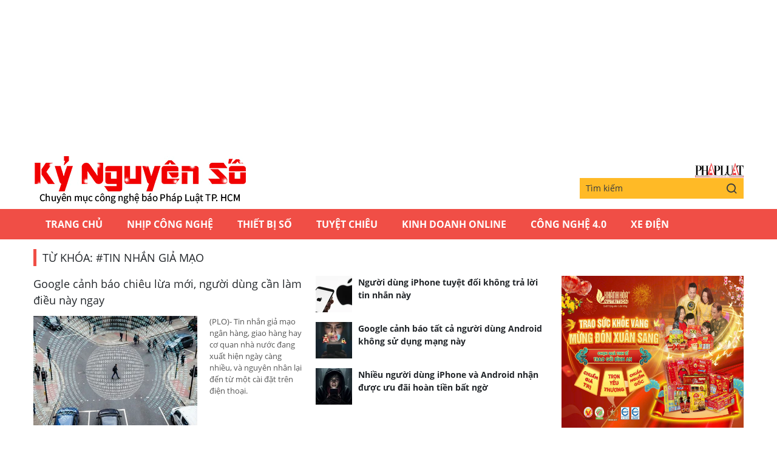

--- FILE ---
content_type: text/html;charset=utf-8
request_url: https://plo.vn/ky-nguyen-so/tin-nhan-gia-mao-tag96842.html
body_size: 7625
content:
<!DOCTYPE html> <html lang="vi" class="kns" data-theme='light'> <head> <title>Kỷ nguyên số: Điện thoại, Laptop, Camera, thế giới di động | PLO.vn | Chuyên mục CNTT báo Pháp Luật TP.HCM</title> <meta name="description" content="PLO - Cập nhật nhanh những tin tức về thế giới di động, điện thoại, laptop, camera"/> <meta name="keywords" content="kỷ nguyên số,điện thoại, camera, công nghệ, tin công nghệ, laptop, thế giới di động, báo công nghệ, tin tức công nghệ"/> <meta name="news_keywords" content="kỷ nguyên số,điện thoại, camera, công nghệ, tin công nghệ, laptop, thế giới di động, báo công nghệ, tin tức công nghệ"/> <meta http-equiv="Content-Type" content="text/html; charset=utf-8"/> <meta http-equiv="X-UA-Compatible" content="IE=edge"/> <meta http-equiv="refresh" content="1800"/> <meta name="revisit-after" content="1 days"/> <meta content="width=device-width, initial-scale=1, minimum-scale=1, maximum-scale=5, user-scalable=1" name="viewport"/> <meta http-equiv="content-language" content="vi"/> <meta name="format-detection" content="telephone=no"/> <meta name="format-detection" content="address=no"/> <meta name="apple-mobile-web-app-capable" content="yes"> <meta name="apple-mobile-web-app-status-bar-style" content="black"> <meta name="apple-mobile-web-app-title" content="Chuyên mục CNTT báo Pháp Luật TP.HCM"/> <meta name="referrer" content="no-referrer-when-downgrade"/> <link rel="shortcut icon" href="https://static-cms-plo.epicdn.me/v4/kns-web/styles/img/favicon.png" type="image/png"/> <meta http-equiv="x-dns-prefetch-control" content="on"/> <link rel="preconnect dns-prefetch" href="https://static-cms-plo.epicdn.me"/> <link rel="preconnect dns-prefetch" href="https://image.plo.vn"/> <link rel="preconnect dns-prefetch" href="//www.google-analytics.com"/> <link rel="preconnect dns-prefetch" href="//www.googletagmanager.com"/> <link rel="preconnect dns-prefetch" href="//stc.za.zaloapp.com"/> <link rel="preconnect dns-prefetch" href="//fonts.googleapis.com"/> <link rel="preconnect dns-prefetch" href="//pagead2.googlesyndication.com"/> <link rel="preconnect dns-prefetch" href="//tpc.googlesyndication.com"/> <link rel="preconnect dns-prefetch" href="//securepubads.g.doubleclick.net"/> <link rel="preconnect dns-prefetch" href="//accounts.google.com"/> <link rel="preconnect dns-prefetch" href="//adservice.google.com"/> <link rel="preconnect dns-prefetch" href="//adservice.google.com.vn"/> <link rel="preconnect dns-prefetch" href="//www.googletagservices.com"/> <link rel="preconnect dns-prefetch" href="//partner.googleadservices.com"/> <link rel="preconnect dns-prefetch" href="//tpc.googlesyndication.com"/> <link rel="preconnect dns-prefetch" href="//za.zdn.vn"/> <link rel="preconnect dns-prefetch" href="//sp.zalo.me"/> <link rel="preconnect dns-prefetch" href="//connect.facebook.net"/> <link rel="preconnect dns-prefetch" href="//www.facebook.com"/> <link rel="preconnect dns-prefetch" href="//graph.facebook.com"/> <link rel="preconnect dns-prefetch" href="//static.xx.fbcdn.net"/> <link rel="preconnect dns-prefetch" href="//staticxx.facebook.com"/> <link rel="preconnect dns-prefetch" href="//ad.vietbao.vn"/> <link rel="preconnect dns-prefetch" href="//jsc.mgid.com"/> <link rel="preconnect dns-prefetch" href="//s-img.mgid.com"/> <link rel="preconnect dns-prefetch" href="//media1.admicro.vn"/> <link rel="preconnect dns-prefetch" href="//lg1.logging.admicro.vn"/> <link rel="preconnect dns-prefetch" href="//api.trackpush.com/"/> <meta property="fb:pages" content="711089968936536"/> <meta property="fb:app_id" content="889772757723557"/> <script>var cmsConfig={domainDesktop:"https://plo.vn/ky-nguyen-so/",domainMobile:"https://plo.vn/ky-nguyen-so/",domainApi:"https://api.plo.vn",domainStatic:"https://static-cms-plo.epicdn.me/v4/kns-web",domainLog:"https://log.plo.vn",googleAnalytics:"G-LRBCS8D716",siteId:2,adsZone:29,adsLazy:true};if(window.location.protocol!=="https:"&&window.location.hostname.indexOf("plo.vn")!==-1){window.location="https://"+window.location.hostname+window.location.pathname+window.location.hash}var USER_AGENT=window.navigator&&window.navigator.userAgent||"",IS_MOBILE=/Android|webOS|iPhone|iPod|BlackBerry|Windows Phone|IEMobile|Mobile Safari|Opera Mini/i.test(USER_AGENT),IS_REDIRECT=!1;function setCookie(b,c,a){var d=new Date,a=(d.setTime(d.getTime()+24*a*60*60*1000),"expires="+d.toUTCString());document.cookie=b+"="+c+"; "+a+";path=/;"}function getCookie(b){var c=document.cookie.indexOf(b+"="),a=c+b.length+1;return !c&&b!==document.cookie.substring(0,b.length)||-1===c?null:(-1===(b=document.cookie.indexOf(";",a))&&(b=document.cookie.length),unescape(document.cookie.substring(a,b)))}IS_MOBILE&&getCookie("isDesktop")&&(setCookie("isDesktop",1,-1),window.location=window.location.pathname+window.location.search,IS_REDIRECT=!0);</script> <meta content="Kỷ nguyên số" itemprop="articleSection"/> <meta content="Chuyên mục CNTT báo Pháp Luật TP.HCM" itemprop="sourceOrganization" name="source"/> <meta content="news" itemprop="genre" name="medium"/> <meta content="vi-VN" itemprop="inLanguage"/> <meta name="geo.region" content="VN"/> <meta name="geo.placename" content="Hồ Chí Minh City"/> <meta name="geo.position" content="10.77639;106.701139"/> <meta name="ICBM" content="10.77639, 106.701139"/> <meta name="robots" content="noarchive, max-image-preview:large, index, follow"/> <meta name="GOOGLEBOT" content="noarchive, max-image-preview:large, index, follow"/> <link rel="canonical" href="https://plo.vn/ky-nguyen-so/tin-nhan-gia-mao-tag96842.html"/> <meta property="og:site_name" content="Chuyên mục CNTT báo Pháp Luật TP.HCM"/> <meta property="og:rich_attachment" content="true"/> <meta property="og:type" content="website"/> <meta property="og:url" itemprop="url" content="https://plo.vn/ky-nguyen-so/ky-nguyen-so/"/> <meta property="og:image" itemprop="thumbnailUrl" content="https://static-cms-plo.epicdn.me/v4/kns-web/styles/img/logo_share.png"/> <meta property="og:image:width" content="1200"/> <meta property="og:image:height" content="630"/> <meta property="og:title" itemprop="headline" content="Kỷ nguyên số - trang 1"/> <meta property="og:description" itemprop="description" content="Tổng hợp tin tức, hình ảnh video clip của Kỷ nguyên số được cập nhật nhanh 24h hôm nay. Kết quả trang 1 từ 1 đến 20(trong tổng số 10000 của Kỷ nguyên số)."/> <meta name="twitter:card" value="summary"/> <meta name="twitter:url" content="https://plo.vn/ky-nguyen-so/ky-nguyen-so/"/> <meta name="twitter:title" content="Kỷ nguyên số - trang 1"/> <meta name="twitter:description" content="Tổng hợp tin tức, hình ảnh video clip của Kỷ nguyên số được cập nhật nhanh 24h hôm nay. Kết quả trang 1 từ 1 đến 20(trong tổng số 10000 của Kỷ nguyên số)."/> <meta name="twitter:image" content="https://static-cms-plo.epicdn.me/v4/kns-web/styles/img/logo_share.png"/> <meta name="twitter:site" content="@Chuyên mục CNTT báo Pháp Luật TP.HCM"/> <meta name="twitter:creator" content="@Chuyên mục CNTT báo Pháp Luật TP.HCM"/> <link rel="preload" href="https://static-cms-plo.epicdn.me/v4/kns-web/styles/fonts/kns/OpenSans/OpenSans-Regular.woff" as="font" type="font/woff" crossorigin> <link rel="preload" href="https://static-cms-plo.epicdn.me/v4/kns-web/styles/fonts/kns/OpenSans/OpenSans-Regular.woff2" as="font" type="font/woff2" crossorigin> <link rel="preload" href="https://static-cms-plo.epicdn.me/v4/kns-web/styles/fonts/kns/OpenSans/OpenSans-Bold.woff" as="font" type="font/woff" crossorigin> <link rel="preload" href="https://static-cms-plo.epicdn.me/v4/kns-web/styles/fonts/kns/OpenSans/OpenSans-Bold.woff2" as="font" type="font/woff2" crossorigin> <link rel="preload" href="https://static-cms-plo.epicdn.me/v4/kns-web/styles/css/main.min-1.0.8.css" as="style"> <link rel="preload" href="https://static-cms-plo.epicdn.me/v4/kns-web/js/main.min-1.0.6.js" as="script"> <link rel="stylesheet" href="https://static-cms-plo.epicdn.me/v4/kns-web/styles/css/main.min-1.0.8.css"> <script type="text/javascript">var _metaOgUrl="https://plo.vn/ky-nguyen-so/ky-nguyen-so/";var page_title=document.title;var tracked_url=window.location.pathname+window.location.search+window.location.hash;</script> <script async="" src="https://www.googletagmanager.com/gtag/js?id=G-LRBCS8D716"></script> <script>if(!IS_REDIRECT){window.dataLayer=window.dataLayer||[];function gtag(){dataLayer.push(arguments)}gtag("js",new Date());gtag("config","G-LRBCS8D716")};</script> <script async defer src="https://static.plo.vn/v4/web/js/log.min.js?v=1.1"></script> <script src="https://api.plo.vn/ads?object_type=2&object_id=29&platform=1&head_append=1" data-object="29"></script> <script type="text/javascript">var typeAds="vast";var videoAds="https://delivery.yomedia.vn/vast?pid=33dc2a4637e14a6885f0461a9b3e13cb&vast=3&ec=0&ref=[yo_page_url]&w=[player_width]&h=[player_height]&aaid=[yo_device_aaid]&idfa=[yo_device_idfa]";videoAds=videoAds.replace("[yo_page_url]",decodeURIComponent(window.location.href));</script> <script async src="https://sp.zalo.me/plugins/sdk.js"></script> <script type="application/ld+json">{"@context": "http://schema.org","@type": "Organization","name": "Chuyên mục CNTT báo Pháp Luật TP.HCM","url": "https://plo.vn","logo": "https://static-cms-plo.epicdn.me/v4/kns-web/styles/img/logo.png"}</script><script type="application/ld+json">{"@context" : "http://schema.org","@type" : "WebSite","name" : "Kỷ nguyên số","url" : "https://plo.vn/ky-nguyen-so/ky-nguyen-so/"}</script><script type="application/ld+json">{"@context":"http://schema.org","@type":"BreadcrumbList","itemListElement":[{"@type":"ListItem","position":1,"item":{"@id":"https://plo.vn/ky-nguyen-so/ky-nguyen-so/","name":"Kỷ nguyên số"}}]}</script></head> <body class=""> <div class="top-banner"> <div id="adsWeb_AdsMasthead" class="banner clearfix" data-platform="1" data-position="Web_AdsMasthead"> <script>if(typeof Web_AdsMasthead!="undefined"){window.CMS_BANNER.pushAds(Web_AdsMasthead,"adsWeb_AdsMasthead")}else{document.getElementById("adsWeb_AdsMasthead").style.display="none"};</script> </div> </div> <header class="site-header"> <div class="hdr-content container"> <h2 class="logo"><a class="logo-img" href="https://plo.vn/ky-nguyen-so/" title="Kỷ nguyên số | Chuyên mục CNTT báo Pháp Luật TP.HCM">Kỷ nguyên số | Chuyên mục CNTT báo Pháp Luật TP.HCM</a></h2> <div class="hdr-right"> <h3 class="logo-plo"> <a href="https://plo.vn" class="logo-img" title="Báo Pháp Luật TP.Hồ Chí Minh" target="_blank">Báo Pháp Luật TP.Hồ Chí Minh</a> </h3> <div class="hdr-search"> <input type="text" class="form-control txtsearch" placeholder="Tìm kiếm"> <button type="button" class="btn btn_search"> <i class="ic-search"></i> </button> </div> </div> </div> <nav class="navigation"> <ul class="container"> <li class="main "> <a href="https://plo.vn" title="Trang chủ">Trang chủ</a> </li> <li class="main"> <a href="https://plo.vn/ky-nguyen-so/nhip-cong-nghe/" title="Nhịp công nghệ">Nhịp công nghệ</a> </li> <li class="main"> <a href="https://plo.vn/ky-nguyen-so/thiet-bi-so/" title="Thiết bị số">Thiết bị số</a> </li> <li class="main"> <a href="https://plo.vn/ky-nguyen-so/tuyet-chieu/" title="Tuyệt chiêu">Tuyệt chiêu</a> </li> <li class="main"> <a href="https://plo.vn/ky-nguyen-so/kinhdoanhonline/" title="Kinh Doanh Online">Kinh Doanh Online</a> </li> <li class="main"> <a href="https://plo.vn/ky-nguyen-so/cong-nghe/" title="Công Nghệ 4.0">Công Nghệ 4.0</a> </li> <li class="main"> <a href="https://plo.vn/ky-nguyen-so/xe-dien/" title="Xe Điện">Xe Điện</a> </li> </ul> </nav> </header> <div class="site-body"> <div class="container"> <div id="adsWeb_AdsTop" class="banner clearfix" data-platform="1" data-position="Web_AdsTop"> <script>if(typeof Web_AdsTop!="undefined"){window.CMS_BANNER.pushAds(Web_AdsTop,"adsWeb_AdsTop")}else{document.getElementById("adsWeb_AdsTop").style.display="none"};</script> </div> <div class="breadcrumb"> <h2 class="main"> <span>Từ khóa: #tin nhắn giả mạo</span> </h2> </div> <div class="l-content content-col"> <div class="content-list"> <div class="zone zone--secondary"> <div class="focus"> <article class="story"> <h2 class="story__heading" data-tracking="891955"> <a class="cms-link" href="https://plo.vn/ky-nguyen-so/google-canh-bao-chieu-lua-moi-nguoi-dung-can-lam-dieu-nay-ngay-post891955.html" title="Google cảnh báo chiêu lừa mới, người dùng cần làm điều này ngay"> Google cảnh báo chiêu lừa mới, người dùng cần làm điều này ngay </a> </h2> <figure class="story__thumb"> <a class="cms-link" href="https://plo.vn/ky-nguyen-so/google-canh-bao-chieu-lua-moi-nguoi-dung-can-lam-dieu-nay-ngay-post891955.html" title="Google cảnh báo chiêu lừa mới, người dùng cần làm điều này ngay"> <img class="lazyload" src="[data-uri]" data-src="https://image.plo.vn/270x180/Uploaded/2026/vrwqqxjwp/2026_01_18/google-canh-bao-chieu-lua-tin-nhan-gia-mao-4955-5874.jpeg.webp" alt="Google cảnh báo chiêu lừa mới, người dùng cần làm điều này ngay"> </a> </figure> <div class="story__summary story__shorten"> <p>(PLO)- Tin nhắn giả mạo ngân hàng, giao hàng hay cơ quan nhà nước đang xuất hiện ngày càng nhiều, và nguyên nhân lại đến từ một cài đặt trên điện thoại.</p> </div> </article> </div> <div class="feature"> <article class="story"> <figure class="story__thumb"> <a class="cms-link" href="https://plo.vn/ky-nguyen-so/nguoi-dung-iphone-tuyet-doi-khong-tra-loi-tin-nhan-nay-post880206.html" title="Người dùng iPhone tuyệt đối không trả lời tin nhắn này"> <img class="lazyload" src="[data-uri]" data-src="https://image.plo.vn/60x60/Uploaded/2026/vrwqqxjwp/2025_11_08/nguoi-dung-iphone-tuyet-doi-khong-tra-loi-tin-nhan-nay-6873-42.jpeg.webp" alt="Người dùng iPhone tuyệt đối không trả lời tin nhắn này"> </a> </figure> <h2 class="story__heading" data-tracking="880206"> <a class="cms-link" href="https://plo.vn/ky-nguyen-so/nguoi-dung-iphone-tuyet-doi-khong-tra-loi-tin-nhan-nay-post880206.html" title="Người dùng iPhone tuyệt đối không trả lời tin nhắn này"> Người dùng iPhone tuyệt đối không trả lời tin nhắn này </a> </h2> </article> <article class="story"> <figure class="story__thumb"> <a class="cms-link" href="https://plo.vn/ky-nguyen-so/google-canh-bao-tat-ca-nguoi-dung-android-khong-su-dung-mang-nay-post873896.html" title="Google cảnh báo tất cả người dùng Android không sử dụng mạng này"> <img class="lazyload" src="[data-uri]" data-src="https://image.plo.vn/60x60/Uploaded/2026/vrwqqxjwp/2025_10_05/tin-nhan-gia-mao-nham-vao-nguoi-dung-android-9215-531.jpeg.webp" alt="Google cảnh báo tất cả người dùng Android không sử dụng mạng này"> </a> </figure> <h2 class="story__heading" data-tracking="873896"> <a class="cms-link" href="https://plo.vn/ky-nguyen-so/google-canh-bao-tat-ca-nguoi-dung-android-khong-su-dung-mang-nay-post873896.html" title="Google cảnh báo tất cả người dùng Android không sử dụng mạng này"> Google cảnh báo tất cả người dùng Android không sử dụng mạng này </a> </h2> </article> <article class="story"> <figure class="story__thumb"> <a class="cms-link" href="https://plo.vn/ky-nguyen-so/nhieu-nguoi-dung-iphone-va-android-nhan-duoc-uu-dai-hoan-tien-bat-ngo-post868877.html" title="Nhiều người dùng iPhone và Android nhận được ưu đãi hoàn tiền bất ngờ"> <img class="lazyload" src="[data-uri]" data-src="https://image.plo.vn/60x60/Uploaded/2026/vrwqqxjwp/2025_09_04/nguoi-dung-iphone-nen-canh-giac-tin-nhan-hoan-tien-gia-mao-3996-935.jpeg.webp" alt="Nhiều người dùng iPhone và Android nhận được ưu đãi hoàn tiền bất ngờ"> </a> </figure> <h2 class="story__heading" data-tracking="868877"> <a class="cms-link" href="https://plo.vn/ky-nguyen-so/nhieu-nguoi-dung-iphone-va-android-nhan-duoc-uu-dai-hoan-tien-bat-ngo-post868877.html" title="Nhiều người dùng iPhone và Android nhận được ưu đãi hoàn tiền bất ngờ"> Nhiều người dùng iPhone và Android nhận được ưu đãi hoàn tiền bất ngờ </a> </h2> </article> </div> </div> <div class="zone zone--secondary"> <div class="focus"> <article class="story"> <h2 class="story__heading" data-tracking="861923"> <a class="cms-link" href="https://plo.vn/ky-nguyen-so/podcast-ngan-hang-canh-bao-hinh-thuc-lua-dao-moi-post861923.html" title="Podcast: Ngân hàng cảnh báo hình thức lừa đảo mới"> Podcast: Ngân hàng cảnh báo hình thức lừa đảo mới<i class="ic-type-video"></i> </a> </h2> <figure class="story__thumb"> <a class="cms-link" href="https://plo.vn/ky-nguyen-so/podcast-ngan-hang-canh-bao-hinh-thuc-lua-dao-moi-post861923.html" title="Podcast: Ngân hàng cảnh báo hình thức lừa đảo mới"> <img class="lazyload" src="[data-uri]" data-src="https://image.plo.vn/270x180/Uploaded/2026/vrwqqxjwp/2025_07_23/hinh-thuc-lua-dao-ngan-hang-moi-4894-7698.jpeg.webp" alt="Podcast: Ngân hàng cảnh báo hình thức lừa đảo mới"> </a> </figure> <div class="story__summary story__shorten"> <p>(PLO)- Các ngân hàng vừa phát đi cảnh báo về hình thức lừa đảo mới sau khi nhận được phản ánh của khách hàng.</p> </div> </article> </div> <div class="feature"> <article class="story"> <figure class="story__thumb"> <a class="cms-link" href="https://plo.vn/ky-nguyen-so/he-lo-phuong-thuc-lua-dao-yeu-thich-cua-toi-pham-mang-post725073.html" title="Hé lộ phương thức lừa đảo yêu thích của tội phạm mạng"> <img class="lazyload" src="[data-uri]" data-src="https://image.plo.vn/60x60/Uploaded/2026/vrwqqxjwp/2023_03_22/email-482.jpeg.webp" alt="Hé lộ phương thức lừa đảo yêu thích của tội phạm mạng"> </a> </figure> <h2 class="story__heading" data-tracking="725073"> <a class="cms-link" href="https://plo.vn/ky-nguyen-so/he-lo-phuong-thuc-lua-dao-yeu-thich-cua-toi-pham-mang-post725073.html" title="Hé lộ phương thức lừa đảo yêu thích của tội phạm mạng"> Hé lộ phương thức lừa đảo yêu thích của tội phạm mạng </a> </h2> </article> <article class="story"> <figure class="story__thumb"> <a class="cms-link" href="https://plo.vn/ky-nguyen-so/tro-lua-tiktok-khien-ai-can-than-nhat-cung-co-the-mac-bay-post701178.html" title="Trò lừa TikTok khiến ai cẩn thận nhất cũng có thể mắc bẫy"> <img class="lazyload" src="[data-uri]" data-src="https://image.plo.vn/60x60/Uploaded/2026/vrwqqxjwp/2022_10_01/tin-nhan-lua-dao-1754.jpeg.webp" alt="Trò lừa TikTok khiến ai cẩn thận nhất cũng có thể mắc bẫy"> </a> </figure> <h2 class="story__heading" data-tracking="701178"> <a class="cms-link" href="https://plo.vn/ky-nguyen-so/tro-lua-tiktok-khien-ai-can-than-nhat-cung-co-the-mac-bay-post701178.html" title="Trò lừa TikTok khiến ai cẩn thận nhất cũng có thể mắc bẫy"> Trò lừa TikTok khiến ai cẩn thận nhất cũng có thể mắc bẫy<i class="ic-type-img"></i> </a> </h2> </article> <article class="story"> <figure class="story__thumb"> <a class="cms-link" href="https://plo.vn/ky-nguyen-so/mat-tien-vi-tin-nhan-gia-mao-bo-giao-thong-van-tai-post697300.html" title="Mất tiền vì tin nhắn giả mạo Bộ Giao thông Vận tải"> <img class="lazyload" src="[data-uri]" data-src="https://image.plo.vn/60x60/Uploaded/2026/vrwqqxjwp/2022_09_06/tin-nhan-lua-dao-1999.png.webp" alt="Mất tiền vì tin nhắn giả mạo Bộ Giao thông Vận tải"> </a> </figure> <h2 class="story__heading" data-tracking="697300"> <a class="cms-link" href="https://plo.vn/ky-nguyen-so/mat-tien-vi-tin-nhan-gia-mao-bo-giao-thong-van-tai-post697300.html" title="Mất tiền vì tin nhắn giả mạo Bộ Giao thông Vận tải"> Mất tiền vì tin nhắn giả mạo Bộ Giao thông Vận tải<i class="ic-type-img"></i> </a> </h2> </article> </div> </div> <div class="zone zone--secondary"> <div class="focus"> <article class="story"> <h2 class="story__heading" data-tracking="652802"> <a class="cms-link" href="https://plo.vn/ky-nguyen-so/ngan-hang-tiet-lo-4-cach-giup-ban-chuyen-tien-an-toan-hon-post652802.html" title="Ngân hàng tiết lộ 4 cách giúp bạn chuyển tiền an toàn hơn"> Ngân hàng tiết lộ 4 cách giúp bạn chuyển tiền an toàn hơn </a> </h2> <figure class="story__thumb"> <a class="cms-link" href="https://plo.vn/ky-nguyen-so/ngan-hang-tiet-lo-4-cach-giup-ban-chuyen-tien-an-toan-hon-post652802.html" title="Ngân hàng tiết lộ 4 cách giúp bạn chuyển tiền an toàn hơn"> <img class="lazyload" src="[data-uri]" data-src="https://image.plo.vn/270x180/Uploaded/2026/vrwqqxjwp/2021_10_15/chuyen-tien_QMWQ.jpg.webp" alt="Ngân hàng tiết lộ 4 cách giúp bạn chuyển tiền an toàn hơn"> </a> </figure> <div class="story__summary story__shorten"> <div>(PLO)- Tình trạng lừa đảo, giả mạo tin nhắn ngân hàng… ngày càng tinh vi và xuất hiện dưới nhiều hình thức khác nhau, khiến những người cẩn thận nhất vẫn có thể bị mắc bẫy và mất tiền.&nbsp;</div> </div> </article> </div> <div class="feature"> <article class="story"> <figure class="story__thumb"> <a class="cms-link" href="https://plo.vn/ky-nguyen-so/nguoi-dung-ngan-hang-lai-hoang-mang-vi-tin-nhan-la-post652616.html" title="Người dùng ngân hàng lại hoang mang vì tin nhắn lạ"> <img class="lazyload" src="[data-uri]" data-src="https://image.plo.vn/60x60/Uploaded/2026/vrwqqxjwp/2021_10_14/ngan-hang_YLOG.jpg.webp" alt="Người dùng ngân hàng lại hoang mang vì tin nhắn lạ"> </a> </figure> <h2 class="story__heading" data-tracking="652616"> <a class="cms-link" href="https://plo.vn/ky-nguyen-so/nguoi-dung-ngan-hang-lai-hoang-mang-vi-tin-nhan-la-post652616.html" title="Người dùng ngân hàng lại hoang mang vì tin nhắn lạ"> Người dùng ngân hàng lại hoang mang vì tin nhắn lạ </a> </h2> </article> <article class="story"> <figure class="story__thumb"> <a class="cms-link" href="https://plo.vn/ky-nguyen-so/can-trong-chieu-tro-chuyen-tien-nham-trong-mua-dich-post639632.html" title="Cẩn trọng chiêu trò chuyển tiền nhầm trong mùa dịch "> <img class="lazyload" src="[data-uri]" data-src="https://image.plo.vn/60x60/Uploaded/2026/vrwqqxjwp/2021_07_28/tin-nhan-lua-dao_FYAF.jpg.webp" alt="Cẩn trọng chiêu trò chuyển tiền nhầm trong mùa dịch "> </a> </figure> <h2 class="story__heading" data-tracking="639632"> <a class="cms-link" href="https://plo.vn/ky-nguyen-so/can-trong-chieu-tro-chuyen-tien-nham-trong-mua-dich-post639632.html" title="Cẩn trọng chiêu trò chuyển tiền nhầm trong mùa dịch "> Cẩn trọng chiêu trò chuyển tiền nhầm trong mùa dịch </a> </h2> </article> </div> </div> </div> <a class="btn btn-viewmore" href="https://plo.vn/ky-nguyen-so/tin-nhan-gia-mao-tag96842.html?trang=2" title="Xem thêm">Xem thêm</a> </div> <div class="sidebar sidebar-right"> <div id="sidebar-top-1"> <div id="adsWeb_AdsRight1" class="banner clearfix" data-platform="1" data-position="Web_AdsRight1"> <script>if(typeof Web_AdsRight1!="undefined"){window.CMS_BANNER.pushAds(Web_AdsRight1,"adsWeb_AdsRight1")}else{document.getElementById("adsWeb_AdsRight1").style.display="none"};</script> </div> <div id="adsWeb_AdsRight2" class="banner clearfix" data-platform="1" data-position="Web_AdsRight2"> <script>if(typeof Web_AdsRight2!="undefined"){window.CMS_BANNER.pushAds(Web_AdsRight2,"adsWeb_AdsRight2")}else{document.getElementById("adsWeb_AdsRight2").style.display="none"};</script> </div> <div id="adsWeb_AdsRight3" class="banner clearfix" data-platform="1" data-position="Web_AdsRight3"> <script>if(typeof Web_AdsRight3!="undefined"){window.CMS_BANNER.pushAds(Web_AdsRight3,"adsWeb_AdsRight3")}else{document.getElementById("adsWeb_AdsRight3").style.display="none"};</script> </div> <div id="adsWeb_AdsRight4" class="banner clearfix" data-platform="1" data-position="Web_AdsRight4"> <script>if(typeof Web_AdsRight4!="undefined"){window.CMS_BANNER.pushAds(Web_AdsRight4,"adsWeb_AdsRight4")}else{document.getElementById("adsWeb_AdsRight4").style.display="none"};</script> </div> <div id="adsWeb_AdsRight5" class="banner clearfix" data-platform="1" data-position="Web_AdsRight5"> <script>if(typeof Web_AdsRight5!="undefined"){window.CMS_BANNER.pushAds(Web_AdsRight5,"adsWeb_AdsRight5")}else{document.getElementById("adsWeb_AdsRight5").style.display="none"};</script> </div></div><div id="sidebar-sticky-1"> <div id="adsWeb_AdsRightSticky" class="banner clearfix" data-platform="1" data-position="Web_AdsRightSticky"> <script>if(typeof Web_AdsRightSticky!="undefined"){window.CMS_BANNER.pushAds(Web_AdsRightSticky,"adsWeb_AdsRightSticky")}else{document.getElementById("adsWeb_AdsRightSticky").style.display="none"};</script> </div></div> </div> <div id="adsWeb_AdsBottom" class="banner clearfix" data-platform="1" data-position="Web_AdsBottom"> <script>if(typeof Web_AdsBottom!="undefined"){window.CMS_BANNER.pushAds(Web_AdsBottom,"adsWeb_AdsBottom")}else{document.getElementById("adsWeb_AdsBottom").style.display="none"};</script> </div> </div> </div> <script>if(!String.prototype.endsWith){String.prototype.endsWith=function(a){var b=this.length-a.length;return b>=0&&this.lastIndexOf(a)===b}}if(!String.prototype.startsWith){String.prototype.startsWith=function(b,a){a=a||0;return this.indexOf(b,a)===a}}function canUseWebP(){var a=document.createElement("canvas");if(!!(a.getContext&&a.getContext("2d"))){return a.toDataURL("image/webp").indexOf("data:image/webp")==0}return false}function replaceWebPToImage(){if(canUseWebP()){return}var c=document.getElementsByTagName("img");for(i=0;i<c.length;i++){var a=c[i];if(a&&a.src.length>0&&a.src.indexOf("/styles/img")==-1){var d=a.src;var b=a.dataset.src;if(b&&b.length>0&&(b.endsWith(".webp")||b.indexOf(".webp?")>-1)&&d.startsWith("data:image")){a.setAttribute("data-src",b.replace(".webp",""));a.setAttribute("src",b.replace(".webp",""))}else{if((d.endsWith(".webp")||d.indexOf(".webp?")>-1)){a.setAttribute("src",d.replace(".webp",""))}}}}}replaceWebPToImage();</script> <footer class="site-footer"> <div class="container"> <div class="footer-menu"> <nav class="ft-left"> <a href="https://plo.vn/ky-nguyen-so/nhip-cong-nghe/" title="Nhịp công nghệ">Nhịp công nghệ</a> <a href="https://plo.vn/ky-nguyen-so/thiet-bi-so/" title="Thiết bị số">Thiết bị số</a> <a href="https://plo.vn/ky-nguyen-so/tuyet-chieu/" title="Tuyệt chiêu">Tuyệt chiêu</a> <a href="https://plo.vn/ky-nguyen-so/kinhdoanhonline/" title="Kinh Doanh Online">Kinh Doanh Online</a> <a href="https://plo.vn/ky-nguyen-so/cong-nghe/" title="Công Nghệ 4.0">Công Nghệ 4.0</a> <a href="https://plo.vn/ky-nguyen-so/xe-dien/" title="Xe Điện">Xe Điện</a> </nav> <div class="ft-right"> <div class="ft-search"> <input type="text" class="form-control txtsearch2" placeholder="Tìm kiếm"> <button type="button" class="btn btn_search2"> <i class="ic-search"></i> </button> </div> <div class="ft-social"> <a href="https://www.facebook.com/phapluattp.vn" target="_blank" class="item" title="Facebook"> <i class="ic-kns-fb"></i> </a> <a href="https://news.google.com/publications/CAAqHggKIhhDQklTREFnTWFnZ0tCbkJzYnk1MmJpZ0FQAQ?hl=vi&gl=VN&ceid=VN:vi" class="item" target="_blank" title="Google"> <i class="ic-kns-gg"></i> </a> <a href="/rss.html" class="item" title="RSS"> <i class="ic-kns-rss"></i> </a> </div> </div> </div> <div class="footer-info"> <a href="https://plo.vn/ky-nguyen-so/" class="logo-footer" title="Kỷ nguyên số | Chuyên mục CNTT báo Pháp Luật TP.HCM">Kỷ nguyên số | Chuyên mục CNTT báo Pháp Luật TP.HCM</a> <div class="info"> <p>© Chuyên mục công nghệ Báo điện tử Pháp Luật Thành phố Hồ Chí Minh. Cơ quan chủ quản: Ủy ban Nhân dân Thành phố Hồ Chí Minh.</p> <p>Giấy phép số: 636/GP-BTTTT của Bộ Thông tin và Truyền thông cấp ngày 28-12-2020.</p> <p>Tổng Biên Tập: Mai Ngọc Phước. Tòa soạn: 34 Hoàng Việt, Phường 4, Quận Tân Bình, TPHCM.</p> <p>Tổng đài: <strong>(028)39910101 - 39914701</strong>. Fax: <strong>(028) 3991 4661</strong>; Email: <a href="mailto:kynguyenso@phapluattp.vn">kynguyenso@phapluattp.vn</a> </p> <p>Liên hệ Truyền Thông, quảng cáo: (028) 39914669 – Fax: (028) 39914606, Email: <a href="mailto:quangcao@phapluattp.vn">quangcao@phapluattp.vn</a> </p> <p>® Pháp Luật TP.HCM giữ bản quyền nội dung trên website này.</p> <p>Cấm sao chép dưới mọi hình thức nếu không có sự chấp thuận bằng văn bản của Báo.</p> </div> </div> </div> </footer> <a id="backtotop"> <i class="ic-chevron-up"></i> </a> <script src="https://static-cms-plo.epicdn.me/v4/kns-web/js/main.min-1.0.6.js"></script> <div id="floating-left" class="floating-ads" style="z-index: 999; position: fixed; right: 50%; bottom: 0px; margin-right: 520px;"> <div id="adsWeb_AdsFloatingLeft" class="banner clearfix" data-platform="1" data-position="Web_AdsFloatingLeft"> <script>if(typeof Web_AdsFloatingLeft!="undefined"){window.CMS_BANNER.pushAds(Web_AdsFloatingLeft,"adsWeb_AdsFloatingLeft")}else{document.getElementById("adsWeb_AdsFloatingLeft").style.display="none"};</script> </div> </div> <div id="floating-right" class="floating-ads" style="z-index:999;position:fixed; left:50%; bottom:0px; margin-left:520px"> <div id="adsWeb_AdsFloatingRight" class="banner clearfix" data-platform="1" data-position="Web_AdsFloatingRight"> <script>if(typeof Web_AdsFloatingRight!="undefined"){window.CMS_BANNER.pushAds(Web_AdsFloatingRight,"adsWeb_AdsFloatingRight")}else{document.getElementById("adsWeb_AdsFloatingRight").style.display="none"};</script> </div> </div> <div id="adsWeb_AdsBalloon" class="banner clearfix" data-platform="1" data-position="Web_AdsBalloon"> <script>if(typeof Web_AdsBalloon!="undefined"){window.CMS_BANNER.pushAds(Web_AdsBalloon,"adsWeb_AdsBalloon")}else{document.getElementById("adsWeb_AdsBalloon").style.display="none"};</script> </div> <div id="adsWeb_AdsBottomFull" class="banner clearfix" data-platform="1" data-position="Web_AdsBottomFull"> <script>if(typeof Web_AdsBottomFull!="undefined"){window.CMS_BANNER.pushAds(Web_AdsBottomFull,"adsWeb_AdsBottomFull")}else{document.getElementById("adsWeb_AdsBottomFull").style.display="none"};</script> </div> <script>if(typeof CMS_BANNER!="undefined"){CMS_BANNER.display()};</script> <script type="application/javascript">(function(a,h,f,i){var e="ptag",g="script",b=function(j){var d=h.createElement(g),c=h.getElementsByTagName(g)[0];d.async=1;d.src=j;c.parentNode.insertBefore(d,c)};a[e]=a[e]||function(){(a[e].q=a[e].q||[]).push(arguments)};b(f);b(i)})(window,document,"//tag.adbro.me/tags/ptag.js","//tag.adbro.me/configs/znv9jks6.js");</script> <script type="text/javascript">function loadads(){if(!window.jQuery){window.setTimeout(function(){loadads()},1000);return}if($("#plckb").length<=0){$('<li data-tag="PC_Menu_Phapluat" id="plckb"><a href="https://plo.vn/phap-ly-cho-kieu-bao/" title="Pháp lý cho kiều bào">Pháp lý cho kiều bào</a></li>').insertAfter('li [data-tag="PC_Menu_Phapluat"]:last')}$(".vb-adzone:not(.done)").each(function(c,d){var b=(d=jQuery(d)).attr("data-url");postscribe("#"+d.attr("id"),"<script type='text/javascript' src='"+b+"'><\/script>");$(this).addClass("done")})}document.addEventListener("DOMContentLoaded",function(b){window.setTimeout(function(){loadads()},500);window.setTimeout(function(){loadads()},1000);window.setTimeout(function(){loadads()},5000)});function close_x(){document.getElementById("adsWeb_AdsBalloon").style.display="none !important"}function stickyPlayer(){var a;$("#video-player").length<=0||(a=($("#video-player").offset().top+350),$(window).scroll(function(){var b;isSticky&&(b=$(window).scrollTop(),a<b?$("#video-player").addClass("sticky-video"):$("#video-player").removeClass("sticky-video"))}),$("#video-player .sticky-video-close").on("click",function(){isSticky=!1,$("#video-player").removeClass("sticky-video")}))};</script> <style>html,body{max-width:100%;overflow-x:hidden}#Web_AdsMasthead_1 div:first-child,#Web_AdsMasthead_1[style],#adsWeb_AdsMasthead[style],#bn-zone-1003 *,#ads_viewport-adms-zone-1003[style]{height:270px !important;max-height:270px !important}#bn-zone-1003,#bn-zone-1003{display:block !important}</style> <div id="fb-root"></div> <script async defer crossorigin="anonymous" src="https://connect.facebook.net/vi_VN/sdk.js#xfbml=1&version=v8.0&appId=889772757723557&autoLogAppEvents=1"></script> </body> </html>